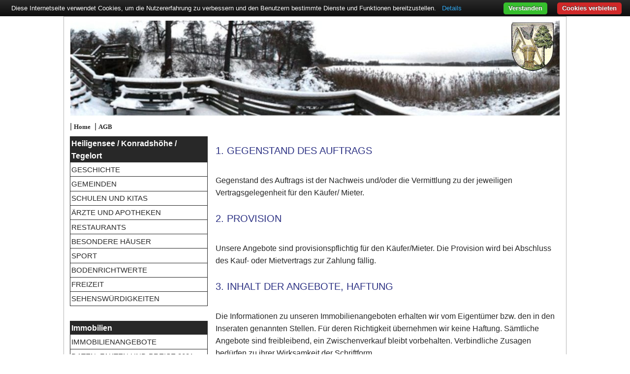

--- FILE ---
content_type: text/html; charset=UTF-8
request_url: https://www.konradshoehe-immobilien.com/AGB.php?session=61a2gn36bo8qlsrcg5ho00pgjk
body_size: 3404
content:
<!DOCTYPE html>
<html lang="de">
<head>
  <meta charset="UTF-8" />
  <title>Konradshöhe Immobilien Wohltorf Makler Berlin - AGB</title>
  <meta name="viewport" content="width=device-width, initial-scale=1" /> 
  <link rel="stylesheet" href="https://www.panomizer.de/tpl/cookiebar.min.css">
  <script src="https://www.panomizer.de/tpl//cookiebar-latest_min.js?forceLang=de&noGeoIp=1&top=1&showNoConsent=1&tracking=1&thirdparty=1&always=1&showPolicyLink=&remember=365&privacyPage=Datenschutz.html&"
   integrity="sha384-6Rvr5GtuYmulsE5xvQCDZgMDDLiCmh4Nl01f4/LY2kULNJIQPvSwJN6WAEfQHrRt" crossorigin="anonymous"></script>

  <link rel="shortcut icon" type="image/x-icon" href="/pix/favicon.ico" />
  <link rel="stylesheet" type="text/css" media="screen" href="/tpl/Style_20210225.css" />
  <link rel="stylesheet" type="text/css" media="screen" href="/tpl/RedSys_20210224.css" />
  <link rel="stylesheet" type="text/css" media="screen" href="/tpl/Object_20210223.css" />

  <meta http-equiv="Expires" content="0">
  <meta http-equiv="imagetoolbar" content="no">
  <meta http-equiv="Pragma" content="no-cache">
  <meta http-equiv="content-language" content="de">
  <meta name="abstract" content="Konradshöhe Immobilien von Wohltorf Immobilien.">
  <meta name="author" content="Panoma">
  <meta name="classification" content="Internet">
  <meta name="copyright" content="(c) Panoma">
  <meta name="distribution" content="global">
  <meta name="doc-class" content="Living Document">
  <meta name="doc-rights" content="Copywritten Work">
  <meta name="doc-type" content="Public">
  <meta name="expires" content="0">
  <meta name="googlebot" content="index,follow">
  <meta name="keywords" content=", AGB">
  <meta name="description" content="Berlin Konradshöhe - Das Immobilienportal für Konradshöhe von Wohltorf Immobilien">
  <meta name="owner" content="Panoma">
  <meta name="rating" content="General">
  <meta name="resource-type" content="document">
  <meta name="revisit-after" content="7 days">
  <meta name="robots" content="index,follow">
  
  
  <!-- Matomo -->
  <script nonce="bb9e5d6524102ddd902942e422963b5b">
    var _paq = window._paq = window._paq || [];
    /* tracker methods like "setCustomDimension" should be called before "trackPageView" */
    _paq.push(['trackPageView']);
    _paq.push(['enableLinkTracking']);
    (function() {
      var u="https://www.panomizer.de/matomo/";
      _paq.push(['setTrackerUrl', u+'matomo.php']);
      _paq.push(['setSiteId', '2']);
      var d=document, g=d.createElement('script'), s=d.getElementsByTagName('script')[0];
      g.type='text/javascript'; g.async=true; g.src=u+'matomo.js'; s.parentNode.insertBefore(g,s);
    })();
  </script>
  <noscript><p><img src="https://www.panomizer.de/matomo/matomo.php?idsite=2&amp;rec=1" style="border:0;" alt="" /></p></noscript>
  <!-- End Matomo Code -->
</head>

<body>
<header>
  <img src="/pix/Header_Winter.jpg" alt="Frohnau">
  <div class="CustomLocation">
    |&nbsp;<a href="/Home.php?session=0511dd330b5e292df55f578ba7f75af5"
     class="CustomLocation">Home</a>
    
    &nbsp;|&nbsp;<a href="/AGB.php?session=0511dd330b5e292df55f578ba7f75af5"
     class="CustomLocation">AGB</a>
    
  </div>
</header> 

<nav>
  <div class="Burgermenu" id="Burgermenu">&equiv;</div>
  <ul id="Mainmenu">
    <li class="CustomTitle">Heiligensee / Konradshöhe / Tegelort</li>
    
    <li ><a href="/FreePage.php?session=0511dd330b5e292df55f578ba7f75af5&amp;FreePageId=1249">Geschichte</a></li>
    
    <li ><a href="/FreePage.php?session=0511dd330b5e292df55f578ba7f75af5&amp;FreePageId=1263">Gemeinden</a></li>
    
    <li ><a href="/FreePage.php?session=0511dd330b5e292df55f578ba7f75af5&amp;FreePageId=1257">Schulen und Kitas</a></li>
    
    <li ><a href="/FreePage.php?session=0511dd330b5e292df55f578ba7f75af5&amp;FreePageId=1253">Ärzte und Apotheken</a></li>
    
    <li ><a href="/FreePage.php?session=0511dd330b5e292df55f578ba7f75af5&amp;FreePageId=1254">Restaurants</a></li>
    
    <li ><a href="/FreePage.php?session=0511dd330b5e292df55f578ba7f75af5&amp;FreePageId=1300">Besondere Häuser</a></li>
    
    <li ><a href="/FreePage.php?session=0511dd330b5e292df55f578ba7f75af5&amp;FreePageId=1256">Sport</a></li>
    
    <li ><a href="/FreePage.php?session=0511dd330b5e292df55f578ba7f75af5&amp;FreePageId=1309">Bodenrichtwerte</a></li>
    
    
    <li ><a href="/Objects.php?session=0511dd330b5e292df55f578ba7f75af5&amp;Action=ChangeCategory&amp;TypeCategoryId=6">Freizeit</a></li>
    
    <li ><a href="/Objects.php?session=0511dd330b5e292df55f578ba7f75af5&amp;Action=ChangeCategory&amp;TypeCategoryId=7">Sehenswürdigkeiten</a></li>
         
    <li class="CustomEmpty">&nbsp;</li>
    <li class="CustomTitle">Immobilien</li>
    <li ><a href="/RealEstates.php?session=0511dd330b5e292df55f578ba7f75af5">Immobilienangebote</a></li>
    <li ><a href="/RealEstateData.php?session=0511dd330b5e292df55f578ba7f75af5">Daten, Fakten und Preise 2021</a></li>
    <li ><a href="/RealEstateSell.php?session=0511dd330b5e292df55f578ba7f75af5">Verkäuferservice</a></li>
    <li ><a href="/RealEstateRequest.php?session=0511dd330b5e292df55f578ba7f75af5">Immobiliensuche</a></li>
    <li ><a href="/IVDCheckliste.php?session=0511dd330b5e292df55f578ba7f75af5">IVD Checkliste</a></li>
    <!--<li ><a href="/ImmobilienLexikon.php?session=0511dd330b5e292df55f578ba7f75af5">Immobilienlexikon</a></li>-->
    <li class="CustomEmpty">&nbsp;</li>
    <li class="CustomTitle">Service</li>
    <li ><a href="/Fernsehberichte.php?session=0511dd330b5e292df55f578ba7f75af5">Fernsehberichte</a></li>
    <li ><a href="/Presseberichte.php?session=0511dd330b5e292df55f578ba7f75af5">Presseberichte</a></li>
    <li ><a href="/Radioberichte.php?session=0511dd330b5e292df55f578ba7f75af5">Radioberichte</a></li>
    <li ><a href="/Kundenzeitung.php?session=0511dd330b5e292df55f578ba7f75af5">Kundenzeitung</a></li>
    <li ><a href="/Highlights.php?session=0511dd330b5e292df55f578ba7f75af5">Highlights</a></li>
    <li ><a href="/Makler.php?session=0511dd330b5e292df55f578ba7f75af5">Makler</a></li>
    <li ><a href="/Contact.php?session=0511dd330b5e292df55f578ba7f75af5">Kontakt</a></li>
    <li ><a href="/DataProtection.php?session=0511dd330b5e292df55f578ba7f75af5">Datenschutz</a></li>
    <li Active><a href="/AGB.php?session=0511dd330b5e292df55f578ba7f75af5">AGB</a></li>
    <li ><a href="/Disclaimer.php?session=0511dd330b5e292df55f578ba7f75af5">Impressum</a></li>
    <li class="CustomEmpty">&nbsp;</li>
    <li class="CustomTitle">Immobilienportale</li>
    <li><a href="https://www.wohltorf.com">wohltorf.com</a></li>
    <li><a href="https://www.frohnau-immobilien.de">Frohnau</a></li>
    <li><a href="https://www.hermsdorf-immobilien.com">Hermsdorf</a></li>
    <li><a href="https://www.luebars-immobilien.com">Lübars</a></li>
    <li><a href="https://www.waidmannslust-immobilien.com">Waidmannslust</a></li>
  </ul>

  
  
  
  
  
	<div class="CustomMenuEntry">
		<div>
			<a href="/Objects.php?session=0511dd330b5e292df55f578ba7f75af5&amp;Action=ChangeCategory&amp;TypeCategoryId="></a>
		</div>
	</div>
	<div>&nbsp;</div>

  <div class="CustomFederation">
    <a href="https://twitter.com/berlin_frohnau" target="_blank" rel="noreferrer"><img
     src="https://www.panomizer.de/pix/Twitter.png" alt="Twitter"></a>
    <a href="https://www.facebook.com/pages/Frohnau-Immobilien/248838540798" target="_blank" rel="noreferrer"><img
     src="https://www.panomizer.de/pix/Facebook.png" alt="Facebook"></a>
    <a href="https://www.youtube.com/wohltorf" target="_blank" rel="noreferrer"><img
     src="https://www.panomizer.de/pix/Youtube.png" alt="Youtube"></a>
    <a href="https://www.instagram.com/frohnau_immobilien/" target="_blank" rel="noreferrer"><img
     src="https://www.panomizer.de/pix/Instagram.png" alt="Instagram"></a>
  </div>
    
  <div class="CustomS24Logo">
    <a href="https://www.bellevue.de" target="_blank" rel="noreferrer"><img
     src="/pix/Bellevue2024.png" alt="Bellevue"></a>
  </div>
  <div class="CustomS24Logo">
    <a href="https://www.ivd.net" target="_blank" rel="noreferrer"><img    
     src="/pix/IVD2024.png" alt="IVD"></a>
  </div>
  <div class="CustomS24Logo">
    <a href="https://www.makler-empfehlung.de/firmenprofil/2796" target="_blank" rel="noreferrer"><img
     src="/pix/Kundenauszeichnung2024.png" alt="Qualitätssiegel makler-empfehlung.de für Dirk Wohltorf"/></a>
  </div>
    
  <div class="CustomS24Logo">
    <object data="https://widget.immobilienscout24.de/anbieter/bewertung/972511584e7efb4e2ae1454ec6c5e7ba/nocookie"
     width="200" height="190">
      <embed src="https://widget.immobilienscout24.de/anbieter/bewertung/972511584e7efb4e2ae1454ec6c5e7ba/nocookie"
       width="200" height="190"></embed>
    </object>
  </div>

  
    
    
  
  
  <div class="CustomS24LogoPanoma">
    <a href="https://www.strassen24.de/"><img
     src="/pix/PoweredByS24.gif" alt=""></a>
  </div>
  
  
      	
</nav>

<script nonce="bb9e5d6524102ddd902942e422963b5b">
  function SwitchMainmenu() {
    Element=document.getElementById("Burgermenu");
    if (Element.style.display!="none") {
      Menues=document.querySelectorAll("nav > ul li");
      Mode="block";
      if (Menues.length>0) {
        if (Menues[0].style.display=="block") {
          Mode="none";
        }
        else {
          Mode="block";
        }
      }
          
      for (index=0; index<Menues.length; index++) {
        Menues[index].style.display=Mode;
      }
    }
  } 

  document.getElementById("Burgermenu").addEventListener("click", function() {
    SwitchMainmenu();
  });  
</script>

<article>
<h1 class="RedSys"></h1>

<div class="block">
  <h2 class="RedSys">1. Gegenstand des Auftrags</h2><br />
Gegenstand des Auftrags ist der Nachweis und/oder die Vermittlung zu der jeweiligen Vertragsgelegenheit für den Käufer/ Mieter.<br />
<br />
<h2 class="RedSys">2. Provision</h2><br />
Unsere Angebote sind provisionspflichtig für den Käufer/Mieter. Die Provision wird bei Abschluss des Kauf- oder Mietvertrags zur Zahlung fällig.<br />
<br />
<h2 class="RedSys">3. Inhalt der Angebote, Haftung</h2><br />
Die Informationen zu unseren Immobilienangeboten erhalten wir vom Eigentümer bzw. den in den Inseraten genannten Stellen. Für deren Richtigkeit übernehmen wir keine Haftung. Sämtliche Angebote sind freibleibend, ein Zwischenverkauf bleibt vorbehalten. Verbindliche Zusagen bedürfen zu ihrer Wirksamkeit der Schriftform.<br />
<br />
<h2 class="RedSys">4. Weitergabeverbot</h2><br />
Unsere Informationen über die Vertragsgelegenheit sind vertraulich und nur für Sie bestimmt. Die Weitergabe an Dritte ist nicht gestattet. Für den Fall der Weitergabe und den Ankauf/die Anmietung durch den Dritten sind Sie ebenfalls provisionsverpflichtet.<br />
<br />
<h2 class="RedSys">5. Erlaubte Doppeltätigkeit</h2><br />
Der Eigentümer der Immobilie hat uns mit dem Vertrieb beauftragt. Es ist uns daher erlaubt, sowohl für Sie, als auch für den Eigentümer vermittelnd tätig zu werden.<br />
<br />
<h2 class="RedSys">6. Salvatorische Klausel und Gerichtsstand</h2><br />
Sollte eine der vorstehenden Klauseln ganz oder teilweise unwirksam sein oder werden, so wird die Gültigkeit der übrigen Bestimmungen dadurch nicht berührt.<br />
<br><br />
Ist unser Kunde Kaufmann oder unterhält er keinen Wohnsitz in Deutschland, gilt als Gerichtsstand und Erfüllungsort Berlin (Potsdam).<br />
<br />
<h3 class="RedSys">Personenbezogene Daten</h3><br />
Wir erheben die von Ihnen eingegebenen Daten zur Ausführung Ihrer Anfrage. Die erhobenen Daten verwenden wir für die Werbung über weitere eigene Angebote. Sie können jederzeit der Nutzung Ihrer Daten zu folgender Adresse widersprechen: Wohltorf Immobilien, Ludolfingerplatz 1a, 13465 Berlin
</div>
</article>

<footer>Wohltorf Immobilien - Ludolfingerplatz 1a - 13465 Berlin - Telefon 030-40 13 346 </footer>

</body>
</html>

--- FILE ---
content_type: text/html;charset=UTF-8
request_url: https://widget.immobilienscout24.de/anbieter/bewertung/972511584e7efb4e2ae1454ec6c5e7ba/nocookie
body_size: 1102
content:

<!DOCTYPE html>
<html>
<head>
<meta http-equiv="Content-Type" content="text/html charset=utf-8" />
<meta http-equiv="Content-Language" content="de-DE" />
<meta name="viewport" content="width=device-width, initial-scale=1.0" />
<meta name="robots" content="noindex,follow" />
<link rel="stylesheet" href="/styles/styles.css" type="text/css" media="screen">
</head>
<body>
<div></div>
  <a target="_blank" id="is24-contentwidget-realtorLink" class="widget-link" rel="nofollow" href="https://www.immobilienscout24.de/anbieter/wohltorf-immobilien/aed761b6d7d3ea08705">
    <div class="widget">
      <h1>Exzellent</h1>
      <p class="stars stars-background">
        <span id="is24-contentwidget-starsWith" class="stars-background stars-pillar" style="width:76px;">&nbsp;</span>
      </p>
      <span id="is24-contentwidget-numberEvaluationDescription" class="count">10 Bewertungen</span>
      <div class="logo">
        <img height="20px" alt="ImmobilienScout24" src="https://www.immobilienscout24.de/etc/designs/is24/img/immoscout24.svg">
      </div>
    </div>
  </a>
</body>
</html>


--- FILE ---
content_type: text/css
request_url: https://www.konradshoehe-immobilien.com/tpl/RedSys_20210224.css
body_size: 32
content:
/* lists */
ul.RedSys {
  list-style-type:square;
  margin-top:0.1em;
  margin-bottom:0.1em;
}

ol.RedSys {
  list-style-type:decimal;
  margin-top:0.1em;
  margin-bottom:0.1em;
  margin-left:0;
}

li.RedSys {
  margin-bottom:0.2em;
}

/* horizontal bar */
hr.RedSys {
  color:#2D3284;
  height:1px;
}

/* Headings */
h1.RedSys {
  color:#2D3284;
  font-family:"Poppins", Sans-serif;
  font-size:1.75em;
  font-weight:normal;
  text-transform: uppercase;
  padding:0;
  margin:0 0 0.5em 0;
}

h2.RedSys {
  color:#2D3284;
  font-family:"Poppins", Sans-serif;
  font-size:1.25em;
  font-weight:normal;
  text-transform: uppercase;
  padding:0;
  margin:0 0 0.4em 0;
}

h3.RedSys {
  color:#2D3284;
  font-family:"Raleway", Sans-serif;
  font-size:1.1em;
  font-weight:normal;
  padding:0;
  margin:0 0 0.3em 0;
}

a.RedSys:link, a.RedSys:visited, a.RedSys:active, a.RedSys:focus {
  font-family:"Poppins", Sans-serif;
  font-weight:bold;
  font-size:1em;
  line-height:1.1em;
  color:#2D3284;
  text-decoration:none;
}

a.RedSys:hover {
  text-decoration:underline;
}

p.Hint {
  font-family:Verdana, sans-serif;
  font-size:0.8em;
  line-height:0.9em;
  color:#14332B;
  margin-top:0;
  margin-bottom:0;
}

div > p.Hint {
  padding-top:0.5em;
  color:#880000;
}

/* my images */

span.RedSysImage {
	display: inline-block;
}

img.RedSysLeft {
  margin-right:0.5em;
}

img.RedSysRight {
  margin-left:0.5em;
}

/* my videos */

div.RedSysLeft {
  float:left;
  margin-right:0.5em;
}

div.RedSysRight {
  text-align:right;
  margin-left:0.5em;
  float:right;
}

div.RedSysCenter {
  text-align:center;
  margin-left:0.5em;
}

span.Underline {
  text-decoration:underline;
}